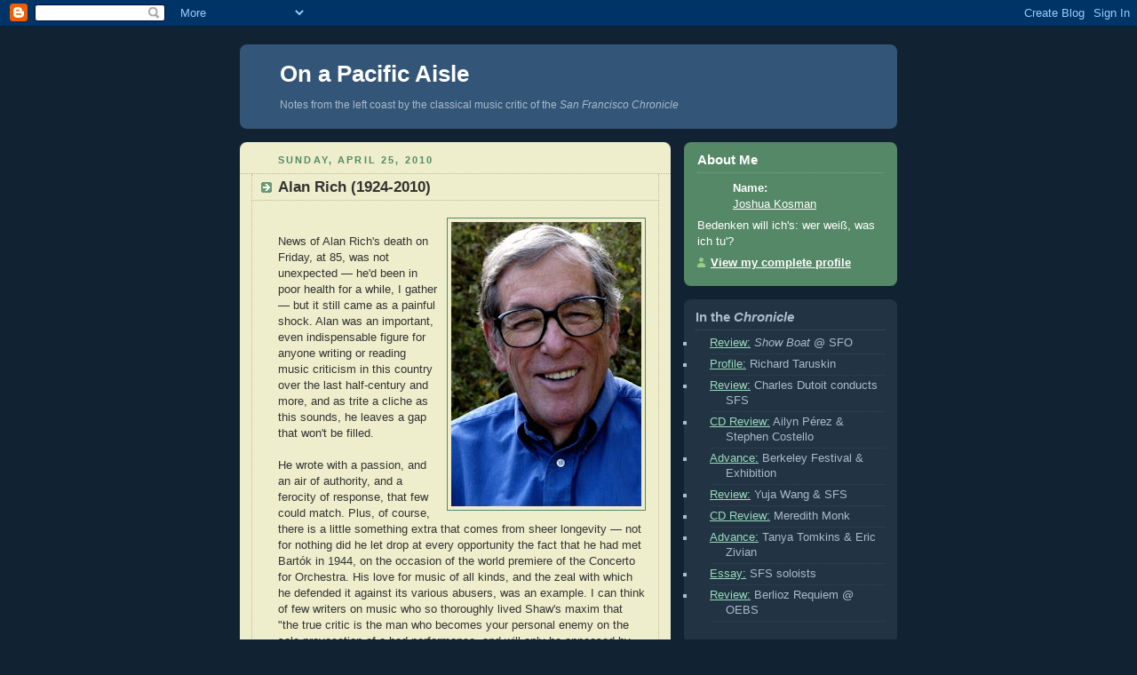

--- FILE ---
content_type: text/html; charset=UTF-8
request_url: https://pacificaisle.blogspot.com/2010/04/
body_size: 10509
content:
<!DOCTYPE html PUBLIC "-//W3C//DTD XHTML 1.0 Strict//EN" "http://www.w3.org/TR/xhtml1/DTD/xhtml1-strict.dtd">



<html xmlns="http://www.w3.org/1999/xhtml" xml:lang="en" lang="en">

<head>
  <title>On a Pacific Aisle: April 2010</title>

  <script type="text/javascript">(function() { (function(){function b(g){this.t={};this.tick=function(h,m,f){var n=f!=void 0?f:(new Date).getTime();this.t[h]=[n,m];if(f==void 0)try{window.console.timeStamp("CSI/"+h)}catch(q){}};this.getStartTickTime=function(){return this.t.start[0]};this.tick("start",null,g)}var a;if(window.performance)var e=(a=window.performance.timing)&&a.responseStart;var p=e>0?new b(e):new b;window.jstiming={Timer:b,load:p};if(a){var c=a.navigationStart;c>0&&e>=c&&(window.jstiming.srt=e-c)}if(a){var d=window.jstiming.load;
c>0&&e>=c&&(d.tick("_wtsrt",void 0,c),d.tick("wtsrt_","_wtsrt",e),d.tick("tbsd_","wtsrt_"))}try{a=null,window.chrome&&window.chrome.csi&&(a=Math.floor(window.chrome.csi().pageT),d&&c>0&&(d.tick("_tbnd",void 0,window.chrome.csi().startE),d.tick("tbnd_","_tbnd",c))),a==null&&window.gtbExternal&&(a=window.gtbExternal.pageT()),a==null&&window.external&&(a=window.external.pageT,d&&c>0&&(d.tick("_tbnd",void 0,window.external.startE),d.tick("tbnd_","_tbnd",c))),a&&(window.jstiming.pt=a)}catch(g){}})();window.tickAboveFold=function(b){var a=0;if(b.offsetParent){do a+=b.offsetTop;while(b=b.offsetParent)}b=a;b<=750&&window.jstiming.load.tick("aft")};var k=!1;function l(){k||(k=!0,window.jstiming.load.tick("firstScrollTime"))}window.addEventListener?window.addEventListener("scroll",l,!1):window.attachEvent("onscroll",l);
 })();</script><script type="text/javascript">function a(){var b=window.location.href,c=b.split("?");switch(c.length){case 1:return b+"?m=1";case 2:return c[1].search("(^|&)m=")>=0?null:b+"&m=1";default:return null}}var d=navigator.userAgent;if(d.indexOf("Mobile")!=-1&&d.indexOf("WebKit")!=-1&&d.indexOf("iPad")==-1||d.indexOf("Opera Mini")!=-1||d.indexOf("IEMobile")!=-1){var e=a();e&&window.location.replace(e)};
</script><meta http-equiv="Content-Type" content="text/html; charset=UTF-8" />
<meta name="generator" content="Blogger" />
<link rel="icon" type="image/vnd.microsoft.icon" href="https://www.blogger.com/favicon.ico"/>
<link rel="alternate" type="application/atom+xml" title="On a Pacific Aisle - Atom" href="https://pacificaisle.blogspot.com/feeds/posts/default" />
<link rel="alternate" type="application/rss+xml" title="On a Pacific Aisle - RSS" href="https://pacificaisle.blogspot.com/feeds/posts/default?alt=rss" />
<link rel="service.post" type="application/atom+xml" title="On a Pacific Aisle - Atom" href="https://www.blogger.com/feeds/31044676/posts/default" />
<link rel="stylesheet" type="text/css" href="https://www.blogger.com/static/v1/v-css/1601750677-blog_controls.css"/>
<link rel="stylesheet" type="text/css" href="https://www.blogger.com/dyn-css/authorization.css?targetBlogID=31044676&zx=892eaef2-927c-4126-b9ba-8f1dc6d19567"/>


  <style type="text/css">
/*
-----------------------------------------------
Blogger Template Style
Name:     Rounders 3
Designer: Douglas Bowman
URL:      www.stopdesign.com
Date:     27 Feb 2004
----------------------------------------------- */


body {
  background:#123;
  margin:0;
  padding:20px 10px;
  text-align:center;
  font:x-small/1.5em "Trebuchet MS",Verdana,Arial,Sans-serif;
  color:#ccc;
  font-size/* */:/**/small;
  font-size: /**/small;
  }


/* Page Structure
----------------------------------------------- */
/* The images which help create rounded corners depend on the 
   following widths and measurements. If you want to change 
   these measurements, the images will also need to change.
   */
@media all {
  #content {
    width:740px;
    margin:0 auto;
    text-align:left;
    }
  #main {
    width:485px;
    float:left;
    background:#eec url("//www.blogblog.com/rounders3/corners_main_bot.gif") no-repeat left bottom;
    margin:15px 0 0;
    padding:0 0 10px;
    color:#333;
    font-size:97%;
    line-height:1.5em;
    }
  #main2 {
    float:left;
    width:100%;
    background:url("//www.blogblog.com/rounders3/corners_main_top.gif") no-repeat left top;
    padding:10px 0 0;
    }
  #sidebar {
    width:240px;
    float:right;
    margin:15px 0 0;
    font-size:97%;
    line-height:1.5em;
    }
  }
@media handheld {
  #content {
    width:90%;
    }
  #main {
    width:100%;
    float:none;
    background:#eec;
    }
  #main2 {
    float:none;
    width:100%;
    background:none;
    }
  #sidebar {
    width:100%;
    float:none;
    }
  }


/* Links
----------------------------------------------- */
a:link {
  color:#9db;
  }
a:visited {
  color:#798;
  }
a:hover {
  color:#fff;
  }
a img {
  border-width:0;
  }
#main a:link {
  color:#347;
  }
#main a:visited {
  color:#666;
  }
#main a:hover {
  color:#68a
  }


/* Blog Header
----------------------------------------------- */
@media all {
  #header {
    background:#357 url("//www.blogblog.com/rounders3/corners_cap_bot.gif") no-repeat left bottom;
    margin:0 0 0;
    padding:0 0 8px;
    color:#fff;
    }
  #header div {
    background:url("//www.blogblog.com/rounders3/corners_cap_top.gif") no-repeat left top;
    padding:8px 15px 0;
    }
  }
@media handheld {
  #header {
    background:#357;
    }
  #header div {
    background:none;
    }
  }
#blog-title {
  margin:0;
  padding:10px 30px 5px;
  font-size:200%;
  line-height:1.2em;
  }
#blog-title a {
  text-decoration:none;
  color:#fff;
  }
#description {
  margin:0;
  padding:5px 30px 10px;
  font-size:94%;
  line-height:1.5em;
  color:#abc;
  }


/* Posts
----------------------------------------------- */
.date-header {
  margin:0 28px 0 43px;
  font-size:85%;
  line-height:2em;
  text-transform:uppercase;
  letter-spacing:.2em;
  color:#586;
  }
.post {
  margin:.3em 0 25px;
  padding:0 13px;
  border:1px dotted #bb9;
  border-width:1px 0;
  }
.post-title {
  margin:0;
  font-size:135%;
  line-height:1.5em;
  background:url("//www.blogblog.com/rounders3/icon_arrow.gif") no-repeat 10px .5em;
  display:block;
  border:1px dotted #bb9;
  border-width:0 1px 1px;
  padding:2px 14px 2px 29px;
  color:#333;
  }
#main a.title-link, .post-title strong {
  text-decoration:none;
  display:block;
  }
#main a.title-link:hover {
  background-color:#fff;
  color:#000;
  }
.post-body {
  border:1px dotted #bb9;
  border-width:0 1px 1px;
  border-bottom-color:#eec;
  padding:10px 14px 1px 29px;
  }
html>body .post-body {
  border-bottom-width:0;
  }
.post p {
  margin:0 0 .75em;
  }
p.post-footer {
  background:#fff;
  margin:0;
  padding:2px 14px 2px 29px;
  border:1px dotted #bb9;
  border-bottom:1px solid #eee;
  font-size:100%;
  line-height:1.5em;
  color:#666;
  text-align:right;
  }
html>body p.post-footer {
  border-bottom-color:transparent;
  }
p.post-footer em {
  display:block;
  float:left;
  text-align:left;
  font-style:normal;
  }
a.comment-link {
  /* IE5.0/Win doesn't apply padding to inline elements,
     so we hide these two declarations from it */
  background/* */:/**/url("//www.blogblog.com/rounders3/icon_comment.gif") no-repeat 0 45%;
  padding-left:14px;
  }
html>body a.comment-link {
  /* Respecified, for IE5/Mac's benefit */
  background:url("//www.blogblog.com/rounders3/icon_comment.gif") no-repeat 0 45%;
  padding-left:14px;
  }
.post img {
  margin:0 0 5px 0;
  padding:4px;
  border:1px solid #586;
  }
blockquote {
  margin:.75em 0;
  border:1px dotted #596;
  border-width:1px 0;
  padding:5px 15px;
  }
.post blockquote p {
  margin:.5em 0;
  }


/* Comments
----------------------------------------------- */
#comments {
  margin:-25px 13px 0;
  border:1px dotted #6a7;
  border-width:0 1px 1px;
  padding:20px 0 15px 0;
  }
#comments h4 {
  margin:0 0 10px;
  padding:0 14px 2px 29px;
  border-bottom:1px dotted #6a7;
  font-size:120%;
  line-height:1.4em;
  color:#333;
  }
#comments-block {
  margin:0 15px 0 9px;
  }
.comment-data {
  background:url("//www.blogblog.com/rounders3/icon_comment.gif") no-repeat 2px .3em;
  margin:.5em 0;
  padding:0 0 0 20px;
  color:#666;
  }
.comment-poster {
  font-weight:bold;
  }
.comment-body {
  margin:0 0 1.25em;
  padding:0 0 0 20px;
  }
.comment-body p {
  margin:0 0 .5em;
  }
.comment-timestamp {
  margin:0 0 .5em;
  padding:0 0 .75em 20px;
  color:#fff;
  }
.comment-timestamp a:link {
  color:#fff;
  }
.deleted-comment {
  font-style:italic;
  color:gray;
  }


/* Profile
----------------------------------------------- */
@media all {
  #profile-container {
    background:#586 url("//www.blogblog.com/rounders3/corners_prof_bot.gif") no-repeat left bottom;
    margin:0 0 15px;
    padding:0 0 10px;
    color:#fff;
    }
  #profile-container h2 {
    background:url("//www.blogblog.com/rounders3/corners_prof_top.gif") no-repeat left top;
    padding:10px 15px .2em;
    margin:0;
    border-width:0;
    font-size:115%;
    line-height:1.5em;
    color:#fff;
    }
  }
@media handheld {
  #profile-container {
    background:#586;
    }
  #profile-container h2 {
    background:none;
    }
  }

.profile-datablock {
  margin:0 15px .5em;
  border-top:1px dotted #7a8;
  padding-top:8px;
  }
.profile-img {display:inline;}
.profile-img img {
  float:left;
  margin:0 10px 5px 0;
  border:4px solid #bec;
  }
.profile-data strong {
  display:block;
  }
#profile-container p {
  margin:0 15px .5em;
  }
#profile-container .profile-textblock {
  clear:left;
  }
#profile-container a {
  color:#fff;
  }
.profile-link a {
  background:url("//www.blogblog.com/rounders3/icon_profile.gif") no-repeat 0 .1em;
  padding-left:15px;
  font-weight:bold;
  }
ul.profile-datablock {
  list-style-type:none;
  }


/* Sidebar Boxes
----------------------------------------------- */
@media all {
  .box {
    background:#234 url("//www.blogblog.com/rounders3/corners_side_top.gif") no-repeat left top;
    margin:0 0 15px;
    padding:10px 0 0;
    color:#abc;
    }
  .box2 {
    background:url("//www.blogblog.com/rounders3/corners_side_bot.gif") no-repeat left bottom;
    padding:0 13px 8px;
    }
.myclips {
    text-indent: -18px;
    padding-left: 18px;
}
  }
@media handheld {
  .box {
    background:#234;
    }
  .box2 {
    background:none;
    }
  }
.sidebar-title {
  margin:0;
  padding:0 0 .2em;
  border-bottom:1px dotted #456;
  font-size:115%;
  line-height:1.5em;
  color:#abc;
  }
.box ul {
  margin:.5em 0 1.25em;
  padding:0 0px;
  list-style:none;
  }
.box ul li {
  background:url("//www.blogblog.com/rounders3/icon_arrow_sm.gif") no-repeat 2px .25em;
  margin:0;
  padding:0 0 3px 16px;
  margin-bottom:3px;
  border-bottom:1px dotted #345;
  line-height:1.4em;
  }
.box p {
  margin:0 0 .6em;
  }
.myclips ul {
  margin:.5em 0 1.25em;
  padding:0 0px;
  list-style:square;
  }
.myclips ul li {
  background: .25em;
  margin:0;
  padding:0 0 3px 16px;
  margin-bottom:3px;
  border-bottom:1px dotted #345;
  line-height:1.4em;
  }
.myclips p {
  margin:0 0 .6em;
  }

/* Footer
----------------------------------------------- */
#footer {
  clear:both;
  margin:0;
  padding:15px 0 0;
  }
@media all {
  #footer div {
    background:#357 url("//www.blogblog.com/rounders3/corners_cap_top.gif") no-repeat left top;
    padding:8px 0 0;
    color:#fff;
    }
  #footer div div {
    background:url("//www.blogblog.com/rounders3/corners_cap_bot.gif") no-repeat left bottom;
    padding:0 15px 8px;
    }
  }
@media handheld {
  #footer div {
    background:#357;
    }
  #footer div div {
    background:none;
    }
  }
#footer hr {display:none;}
#footer p {margin:0;}
#footer a {color:#fff;} 
  </style>


<meta name='google-adsense-platform-account' content='ca-host-pub-1556223355139109'/>
<meta name='google-adsense-platform-domain' content='blogspot.com'/>
<!-- --><style type="text/css">@import url(//www.blogger.com/static/v1/v-css/navbar/3334278262-classic.css);
div.b-mobile {display:none;}
</style>

</head>



<body><script type="text/javascript">
    function setAttributeOnload(object, attribute, val) {
      if(window.addEventListener) {
        window.addEventListener('load',
          function(){ object[attribute] = val; }, false);
      } else {
        window.attachEvent('onload', function(){ object[attribute] = val; });
      }
    }
  </script>
<div id="navbar-iframe-container"></div>
<script type="text/javascript" src="https://apis.google.com/js/platform.js"></script>
<script type="text/javascript">
      gapi.load("gapi.iframes:gapi.iframes.style.bubble", function() {
        if (gapi.iframes && gapi.iframes.getContext) {
          gapi.iframes.getContext().openChild({
              url: 'https://www.blogger.com/navbar/31044676?origin\x3dhttps://pacificaisle.blogspot.com',
              where: document.getElementById("navbar-iframe-container"),
              id: "navbar-iframe"
          });
        }
      });
    </script>



<!-- Begin #content - Centers all content and provides edges for floated columns -->

<div id="content">



<!-- Blog Header -->

<div id="header"><div>

  <h1 id="blog-title">
    
	On a Pacific Aisle
	
  </h1>
  <p id="description">Notes from the left coast by the classical music critic of the <i>San Francisco Chronicle</i></p>

</div></div>





<!-- Begin #main - Contains main-column blog content -->

<div id="main"><div id="main2"><div id="main3">



    
  <h2 class="date-header">Sunday, April 25, 2010</h2>
  

  

     

  <!-- Begin .post -->

  <div class="post"><a name="3710933287125346099"></a>

     

    
	 
    <h3 class="post-title">
	 Alan Rich (1924-2010)
    </h3>
	 
    

    <div class="post-body">

      <p>
      <div style="clear:both;"></div><a onblur="try {parent.deselectBloggerImageGracefully();} catch(e) {}" href="https://blogger.googleusercontent.com/img/b/R29vZ2xl/AVvXsEgSjhUjjnMhux_LUA4rSPqBcF-oD9fXFmXyAT74w8CQaj_enNIuYMrfQeit_A5O3uP3HK-1HnwyGvgARrOUCfNWP1NdgoZOyGXfwKCY9E-RiMUe-vq1nn-6AMbEvTcHgqhf93Sv/s1600/alan-rich.jpg"><img style="float:right; margin:0 0 10px 10px;cursor:pointer; cursor:hand;width: 214px; height: 320px;" src="https://blogger.googleusercontent.com/img/b/R29vZ2xl/AVvXsEgSjhUjjnMhux_LUA4rSPqBcF-oD9fXFmXyAT74w8CQaj_enNIuYMrfQeit_A5O3uP3HK-1HnwyGvgARrOUCfNWP1NdgoZOyGXfwKCY9E-RiMUe-vq1nn-6AMbEvTcHgqhf93Sv/s320/alan-rich.jpg" border="0" alt=""id="BLOGGER_PHOTO_ID_5464301203685151458" /></a><br />News of Alan Rich's death on Friday, at 85, was not unexpected — he'd been in poor health for a while, I gather — but it still came as a painful shock. Alan was an important, even indispensable figure for anyone writing or reading music criticism in this country over the last half-century and more, and as trite a cliche as this sounds, he leaves a gap that won't be filled.<br /><br />He wrote with a passion, and an air of authority, and a ferocity of response, that few could match. Plus, of course, there is a little something extra that comes from sheer longevity — not for nothing did he let drop at every opportunity the fact that he had met Bartók in 1944, on the occasion of the world premiere of the Concerto for Orchestra. His love for music of all kinds, and the zeal with which he defended it against its various abusers, was an example. I can think of few writers on music who so thoroughly lived Shaw's maxim that "the true critic is the man who becomes your personal enemy on the sole provocation of a bad performance, and will only be appeased by good performances."<br /><br />Which is to say, of course, that Alan was much easier to admire than to like, even from afar. We had an odd, sometimes testy relationship, friendly but not overly warm. He was not a particularly nice fellow even if you were in his good graces, and being in his good graces was at best a tentative dispensation. (At least, that was my experience and that of others. Perhaps Alex Ross and Mark Swed and others who, like him, had four letters in each of their names — a point on which his numerological fixation was as strange as Schoenberg's — found otherwise.) And as Marc Geelhoed points out in his <a href="http://www.deceptively-simple.com/2010/04/alan-rich-1924-2010/">admirable tribute</a>, there was a savagery about him that found an outlet in regrettable directions.<br /><br />Still, for all his personal and professional weaknesses, Alan remained a lodestar for me — largely because it was he who put the idea of being a music critic into my head in the first place, and showed me how it might be done. I wrote about all this — both the <a href="http://pacificaisle.blogspot.com/2008/04/rich.html">good</a> and the <a href="http://pacificaisle.blogspot.com/2008/04/public-displays-of-aggression.html">bad</a> — a couple of years ago, when the <i>LA Weekly</i> gave him the heave-ho, but I'm still struck today by the depth of his early influence on me, and the extent to which it shaped my own thinking.<br /><br />Many of us, for instance, have had the experience of discovering, rather late in life, that something we always thought of as a fact was simply a firmly held opinion inherited from some parent or teacher. My music-critic's version of that phenomenon came the first time I saw someone refer in print to Alan's devotion to Carlo Maria Giulini. It was a revelation — without ever thinking about it, I'd always simply numbered Giulini (whom I never heard live) among the Great Conductors. Where did I get that idea? Because <i>Alan liked him</i>, nothing more.<br /><br />But more than just the actual opinions — which, like anyone else's, could be on or off the money — there was the example he set, as an observant, engaged and thoughtful listener and thinker about music. People noticed, too. Steve Reich once told me about a concert very early in his career, at some gallery space in Manhattan, which Alan had reviewed with uncommon interest and sophistication, even to the point of grasping an arcane metrical detail on the fly. He could do that, and did.<br /><br />I thought this might be the occasion to finally tell the yarn about how Alan and I first met, but the post is getting too long, so I'll leave it for another day (if at all). The last time I saw him was a couple of years ago, in a crowded men's room at the Cabrillo Festival in Santa Cruz. I was at the far urinal when Alan walked in; he spotted me, and said — in a voice pitched to be heard clearly by everyone in the place — "Ah, Mr. Kosman, preparing your review for tomorrow's paper, I see."<br /><br />I'm going to miss the old bastard. I think we all will.<div style="clear:both; padding-bottom:0.25em"></div>
    </p>

    </div>

    <p class="post-footer">
      <em>posted by Joshua Kosman @ <a href="http://pacificaisle.blogspot.com/2010/04/alan-rich-1924-2010.html" title="permanent link">9:38 PM</a></em> &nbsp;
      
         <a class="comment-link" href="https://www.blogger.com/comment/fullpage/post/31044676/3710933287125346099" onclick="window.open('https://www.blogger.com/comment/fullpage/post/31044676/3710933287125346099', 'bloggerPopup', 'toolbar=0,scrollbars=1,location=0,statusbar=1,menubar=0,resizable=1,width=400,height=450');return false;">4 comments</a>
      
  <span class="item-control blog-admin pid-1981276698"><a style="border:none;" href="https://www.blogger.com/post-edit.g?blogID=31044676&postID=3710933287125346099&from=pencil" title="Edit Post"><img class="icon-action" alt="" src="https://resources.blogblog.com/img/icon18_edit_allbkg.gif" height="18" width="18"></a></span>
    </p>

  

  </div>

  <!-- End .post -->

  


  <!-- Begin #comments -->
 

  <!-- End #comments -->





</div></div></div>

<!-- End #main -->









<!-- Begin #sidebar -->

<div id="sidebar">

  

  <!-- Begin #profile-container -->

   <div id="profile-container"><h2 class="sidebar-title">About Me</h2>
<dl class="profile-datablock">
<dd class="profile-data"><strong>Name:</strong> <a rel="author" href="https://www.blogger.com/profile/15075632616533206889"> Joshua Kosman </a></dd>
</dl>
<p class="profile-textblock">Bedenken will ich's: wer weiß, was ich tu'?</p>
<p class="profile-link"><a rel="author" href="https://www.blogger.com/profile/15075632616533206889">View my complete profile</a></p></div>

  <!-- End #profile -->



  

  <!-- Begin .box -->

  <div class="box"><div class="box2"><div class="box3">
  
<h2 class="sidebar-title">In the <i>Chronicle</i></h2>
<div class="myclips">
<ul>
<li><a href="http://www.sfgate.com/default/article/S-F-Opera-review-Show-Boat-a-riveting-slice-5523395.php">Review:</a> <i>Show Boat</i> @ SFO</li>
<li><a href="http://www.sfgate.com/default/article/UC-music-historian-Richard-Taruskin-relishes-5519900.php">Profile:</a> Richard Taruskin</li>
<li><a href="http://www.sfgate.com/default/article/S-F-Symphony-review-Workhorse-Chorus-splendor-5517742.php">Review:</a> Charles Dutoit conducts SFS</li>
<li><a href="http://www.sfgate.com/default/article/Ailyn-Perez-Stephen-Costello-review-Not-in-top-5514773.php">CD Review:</a> Ailyn Pérez & Stephen Costello</li>
<li><a href="http://www.sfgate.com/default/article/Berkeley-Festival-Exhibition-The-latest-in-5510867.php">Advance:</a> Berkeley Festival & Exhibition</li>
<li><a href="http://www.sfgate.com/default/article/S-F-Symphony-review-Pianist-s-technical-skill-a-5501603.php"> Review:</a> Yuja Wang & SFS</li>
<li><a href="http://www.sfgate.com/default/article/Album-review-Meredith-Monk-Piano-Songs-5499776.php">CD Review:</a> Meredith Monk</li>
<li><a href="http://www.sfgate.com/default/article/Tanya-Tomkins-and-Eric-Zivian-Beethoven-in-his-5496263.php">Advance:</a> Tanya Tomkins & Eric Zivian</li>
<li><a href="http://www.sfgate.com/default/article/S-F-Symphony-depends-on-tried-and-true-soloists-5496406.php">Essay:</a> SFS soloists</li>
<li><a href="http://www.sfgate.com/default/article/Oakland-East-Bay-Symphony-s-Berlioz-Requiem-an-5493168.php">Review:</a> Berlioz Requiem @ OEBS</li>
</ul>
</div>

     </div></div></div>
  

<div class="box"><div class="box2"><div class="box3">
    
        
  <h2 class="sidebar-title">Blogroll</h2>
    <ul>
<b>Bay Area Music</b><br>
<!-- <a href="http://almondsandapricots.blogspot.com/">Almonds and Apricots</a><br> -->
<a href="http://www.earbox.com/posts">John Adams: Hell Mouth</a><br>    
<a href="http://rgable.typepad.com/">aworks</a><br>    
<a href="http://abeastinajungle.blogspot.com/">A Beast in a Jungle</a><br>    
<a href="http://sfist.com/profile/sfist_cedric/posts">Cedric</a><br>    
<a href="http://sfciviccenter.blogspot.com/">Civic Center</a><br>    
<a href="http://irontongue.blogspot.com/">Iron Tongue of Midnight</a><br>
<a href="http://nffo.blogspot.com/">Not for Fun Only</a><br>
<a href="http://www.oboeinsight.com/">Oboe Insight</a><br>    
<a href="http://operatattler.typepad.com">The Opera Tattler</a><br> 
<a href="http://therehearsalstudio.blogspot.com/">The Rehearsal Studio</a><br>    
<a href="http://reverberatehills.blogspot.com/">The Reverberate Hills</a><br>    
<a href="http://www.saturdaymatineeblog.com/">Saturday Matinee</a><br>    
<a href="http://www.thestandingroom.com/">The Standing Room</a><br>
<b>Examiner.com:</b><br>
&nbsp;&nbsp;&nbsp;<a href="http://www.examiner.com/x-373-SF-Classical-Music-Examiner">Scott Foglesong</a><br>
&nbsp;&nbsp;&nbsp;<a href="http://www.examiner.com/x-5030-SF-Concerts-Examiner">Stephen Smoliar</a><br>
&nbsp;&nbsp;&nbsp;<a href="http://www.examiner.com/x-2366-SF-Opera-Examiner">Cindy Warner</a><br>

<br>
<b>Music Elsewhere</b><br>
<a href="http://therestisnoise.com/">Alex Ross: The Rest Is Noise</a><br>
<a href="http://parterre.com/">La Cieca</a><br>
<a href="http://www.deceptively-simple.com/">Deceptively Simple</a><br>
<a href="http://musicology.typepad.com/dialm/">Dial M for Musicology</a><br>
<a href="http://dmvclassical.wordpress.com/">DMV Classical</a><br>
<a href="http://jessicamusic.blogspot.com/">Jessica Duchen</a><br>
<a href="http://listen101.blogspot.com/">Steve Hicken: Listen</a><br>
<a href="http://ionarts.blogspot.com/">Ionarts</a><br>
<a href="http://www.danielstephenjohnson.com/">Daniel Stephen Johnson</a><br>
<a href="http://artsblog.freedomblogging.com/category/classical-music-by-tim-mangan/">Tim Mangan</a><br>
<a href="http://voices.washingtonpost.com/the-classical-beat/">Anne Midgette</a><br>
<a href="http://www.overgrownpath.com/">On an Overgrown Path</a><br>
<a href="http://operachic.typepad.com/">Opera Chic</a><br>
<a href="http://outwestarts.blogspot.com/">Out West Arts</a><br>
<a href="http://angryorganist.blogspot.com/">Osbert Parsley</a><br>
<a href="http://viewfromhere.typepad.com/">Andrew Patner</a><br>
<a href="http://johnsonsrambler.wordpress.com/">The Rambler</a><br>
<a href="http://nightafternight.blogs.com/">Steve Smith</a><br>
<a href="http://weblogs.baltimoresun.com/entertainment/classicalmusic/">Tim Smith</a><br>
<a href="http://sohothedog.blogspot.com/">Soho the Dog</a><br>
<a href="http://www.soundsandfury.com/">Sounds & Fury</a><br>
<br>
<b>McLennan's Minions</b><br>
<a href="http://www.artsjournal.com/lifesapitch/">Amanda Ameer</a><br>
<a href="http://www.artsjournal.com/ontherecord/">Henry Fogel</a><br>
<a href="http://www.artsjournal.com/postclassic/">Kyle Gann</a><br>
<a href="http://www.artsjournal.com/slippeddisc/">Norman Lebrecht</a><br>
<a href="http://www.artsjournal.com/rockwell/">John Rockwell</a><br>
<a href="http://www.artsjournal.com/overflow/">Harvey Sachs</a><br>
<a href="http://www.artsjournal.com/sandow/">Greg Sandow</a><br>
<a href="http://www.artsjournal.com/gap/">Molly Sheridan</a><br>
<a href="http://www.artsjournal.com/aboutlastnight/">Terry Teachout et al.</a><br>
<br>
<b>Keeping the Rest of Us in Line</b><br>
<a href="http://detritusreview.blogspot.com/">The Detritus Review</a><br>
<a href="http://countercritic.com/">Counter Critic</a><br>
<br>
<b>Der Dichter Spricht</b><br>
<a href="http://csobassblog.blogspot.com/">Bass Blog</a><br>
<a href="http://jeremydenk.net/blog/">Jeremy Denk</a><br>
<a href="http://yankeediva.blogspot.com/">Joyce DiDonato</a><br>
<a href="http://www.edwinoutwater.com/">Edwin Outwater</a><br>
<br>
<b>Non-Musical Miscellanea (Friends, Fun, Etc.)</b><br>
<!-- <a href="http://ericberlin.com/">Eric Berlin</a><br> -->
<a href="http://joshreads.com/">The Comics Curmudgeon</a><br>
<a href="http://ironicsans.com/">Ironic Sans</a><br>
<a href="http://scienceblogs.com/pharyngula/">Pharyngula</a><br>
<a href="http://xkcd.com/">xkcd</a><br>
<br>
<b>Unclassifiably Great</b><br>
<a href="http://tsutpen.blogspot.com/">If Charlie Parker Was a Gunslinger,
There'd Be a Whole Lot of Dead Copycats</a><br>
  </ul><br>
<b>My Other Blog</b> (w/ Henri Picciotto)<br>
<a href="http://www.thenation.com/blogs/word-salad">Word Salad</a><br>
  </ul><br>
</div></div></div>
 <div class="box"><div class="box2"><div class="box3">
 
  

    <h2 class="sidebar-title">Previous Posts</h2>
  
  <ul id="recently">
    
        <li><a href="http://pacificaisle.blogspot.com/2014/06/taruskin-directors-cut.html">Taruskin, the Director&#39;s Cut</a></li>
     
        <li><a href="http://pacificaisle.blogspot.com/2014/02/a-ringing-in-my-ears.html">A Ringing in My Ears</a></li>
     
        <li><a href="http://pacificaisle.blogspot.com/2014/01/and-grammy-goes-to_26.html">And the Grammy Goes To...</a></li>
     
        <li><a href="http://pacificaisle.blogspot.com/2013/11/take-bow.html">Take a Bow</a></li>
     
        <li><a href="http://pacificaisle.blogspot.com/2013/10/the-departing-dutchman.html">The Departing Dutchman</a></li>
     
        <li><a href="http://pacificaisle.blogspot.com/2013/09/well-lookie-here.html">Well, Lookie Here</a></li>
     
        <li><a href="http://pacificaisle.blogspot.com/2013/08/lotfi-mansouri-1929-2013.html">Lotfi Mansouri (1929-2013)</a></li>
     
        <li><a href="http://pacificaisle.blogspot.com/2013/08/sfs-personnel.html">SFS Personnel</a></li>
     
        <li><a href="http://pacificaisle.blogspot.com/2013/08/a-domingo-day.html">A Domingo Day</a></li>
     
        <li><a href="http://pacificaisle.blogspot.com/2013/08/oggi-il-mio-nome-non-e-dolora.html">Oggi il mio nome non &egrave; Dolora</a></li>
     
  </ul>

 </div></div></div>
 <div class="box"><div class="box2"><div class="box3">

  
  <h2 class="sidebar-title">Archives</h2>
  
  <ul class="archive-list">
   	  
    	<li><a href="http://pacificaisle.blogspot.com/2006/07/">July 2006</a></li>
	  
    	<li><a href="http://pacificaisle.blogspot.com/2006/08/">August 2006</a></li>
	  
    	<li><a href="http://pacificaisle.blogspot.com/2006/09/">September 2006</a></li>
	  
    	<li><a href="http://pacificaisle.blogspot.com/2006/10/">October 2006</a></li>
	  
    	<li><a href="http://pacificaisle.blogspot.com/2006/11/">November 2006</a></li>
	  
    	<li><a href="http://pacificaisle.blogspot.com/2006/12/">December 2006</a></li>
	  
    	<li><a href="http://pacificaisle.blogspot.com/2007/01/">January 2007</a></li>
	  
    	<li><a href="http://pacificaisle.blogspot.com/2007/02/">February 2007</a></li>
	  
    	<li><a href="http://pacificaisle.blogspot.com/2007/03/">March 2007</a></li>
	  
    	<li><a href="http://pacificaisle.blogspot.com/2007/04/">April 2007</a></li>
	  
    	<li><a href="http://pacificaisle.blogspot.com/2007/05/">May 2007</a></li>
	  
    	<li><a href="http://pacificaisle.blogspot.com/2007/09/">September 2007</a></li>
	  
    	<li><a href="http://pacificaisle.blogspot.com/2007/10/">October 2007</a></li>
	  
    	<li><a href="http://pacificaisle.blogspot.com/2007/12/">December 2007</a></li>
	  
    	<li><a href="http://pacificaisle.blogspot.com/2008/01/">January 2008</a></li>
	  
    	<li><a href="http://pacificaisle.blogspot.com/2008/02/">February 2008</a></li>
	  
    	<li><a href="http://pacificaisle.blogspot.com/2008/03/">March 2008</a></li>
	  
    	<li><a href="http://pacificaisle.blogspot.com/2008/04/">April 2008</a></li>
	  
    	<li><a href="http://pacificaisle.blogspot.com/2008/05/">May 2008</a></li>
	  
    	<li><a href="http://pacificaisle.blogspot.com/2008/06/">June 2008</a></li>
	  
    	<li><a href="http://pacificaisle.blogspot.com/2008/09/">September 2008</a></li>
	  
    	<li><a href="http://pacificaisle.blogspot.com/2008/10/">October 2008</a></li>
	  
    	<li><a href="http://pacificaisle.blogspot.com/2008/11/">November 2008</a></li>
	  
    	<li><a href="http://pacificaisle.blogspot.com/2009/01/">January 2009</a></li>
	  
    	<li><a href="http://pacificaisle.blogspot.com/2009/04/">April 2009</a></li>
	  
    	<li><a href="http://pacificaisle.blogspot.com/2009/05/">May 2009</a></li>
	  
    	<li><a href="http://pacificaisle.blogspot.com/2009/06/">June 2009</a></li>
	  
    	<li><a href="http://pacificaisle.blogspot.com/2009/08/">August 2009</a></li>
	  
    	<li><a href="http://pacificaisle.blogspot.com/2009/09/">September 2009</a></li>
	  
    	<li><a href="http://pacificaisle.blogspot.com/2009/10/">October 2009</a></li>
	  
    	<li><a href="http://pacificaisle.blogspot.com/2010/04/">April 2010</a></li>
	  
    	<li><a href="http://pacificaisle.blogspot.com/2010/05/">May 2010</a></li>
	  
    	<li><a href="http://pacificaisle.blogspot.com/2011/02/">February 2011</a></li>
	  
    	<li><a href="http://pacificaisle.blogspot.com/2011/03/">March 2011</a></li>
	  
    	<li><a href="http://pacificaisle.blogspot.com/2011/04/">April 2011</a></li>
	  
    	<li><a href="http://pacificaisle.blogspot.com/2012/02/">February 2012</a></li>
	  
    	<li><a href="http://pacificaisle.blogspot.com/2012/04/">April 2012</a></li>
	  
    	<li><a href="http://pacificaisle.blogspot.com/2012/05/">May 2012</a></li>
	  
    	<li><a href="http://pacificaisle.blogspot.com/2012/11/">November 2012</a></li>
	  
    	<li><a href="http://pacificaisle.blogspot.com/2013/08/">August 2013</a></li>
	  
    	<li><a href="http://pacificaisle.blogspot.com/2013/09/">September 2013</a></li>
	  
    	<li><a href="http://pacificaisle.blogspot.com/2013/10/">October 2013</a></li>
	  
    	<li><a href="http://pacificaisle.blogspot.com/2013/11/">November 2013</a></li>
	  
    	<li><a href="http://pacificaisle.blogspot.com/2014/01/">January 2014</a></li>
	  
    	<li><a href="http://pacificaisle.blogspot.com/2014/02/">February 2014</a></li>
	  
    	<li><a href="http://pacificaisle.blogspot.com/2014/06/">June 2014</a></li>
	  
      <li><a href="http://pacificaisle.blogspot.com/">Current Posts</a></li>
  </ul>
  
  
  
  <p id="powered-by"><a href="//www.blogger.com"><img src="https://lh3.googleusercontent.com/blogger_img_proxy/AEn0k_sU_e2_CR3pBSX5VRa_zB46gYvcDnP7VniFMvl3dZEFSPgVwvOGYmdQzGNfsJp2UCuPXQDxfo1DuOgoiGTH7bWlsVxKNbvUr8Jbw8HNad5f=s0-d" alt="Powered by Blogger"></a></p>

    

    <!--

    <p>This is a paragraph of text that could go in the sidebar.</p>

    -->

  

  </div></div></div>

  <!-- End .box -->





</div>

<!-- End #sidebar -->









<!-- Begin #footer -->

<div id="footer"><div><div><hr />



  <p><!-- This is an optional footer. If you want text here, place it inside these tags, and remove this comment. -->&nbsp;</p>



</div></div></div>

<!-- End #footer -->









</div>

<!-- End #content -->

<!-- Start of StatCounter Code -->
<script type="text/javascript" language="javascript">
var sc_project=1722445; 
var sc_invisible=0; 
var sc_partition=16; 
var sc_security="84056d0f"; 
</script>

<script type="text/javascript" language="javascript" src="//www.statcounter.com/counter/counter.js"></script><noscript><a href="http://www.statcounter.com/" target="_blank"><img src="https://lh3.googleusercontent.com/blogger_img_proxy/AEn0k_sMfIpqWGeXgBckVvg8y3HC5ZN544Tmtc3kdsyZ1K_WSSwskpQOF37tDDk9DLI4DwGpkzxIlu8ChN5roqCvgi6qRc5mH8-rO4IvAiz8x5oI4LtoDoA8IqIawjyJiJi_fBOBSIKocQpjY2hVNoj9rVzYMYaarkPvEKRh3AYVHZ-Mdw=s0-d" alt="how much traffic is going to my site" border="0"></a> </noscript>
<!-- End of StatCounter Code -->

</body>

</html>